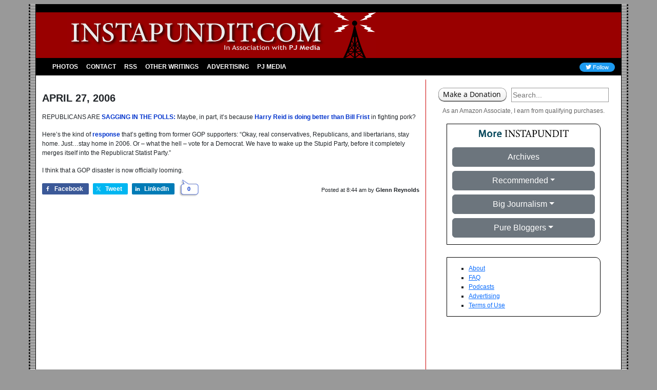

--- FILE ---
content_type: application/javascript; charset=UTF-8
request_url: https://pj-instapundit.disqus.com/count-data.js?1=1-60324&2=https%3A%2F%2Finstapundit.com%2F60324%2F&_=1769775992495
body_size: 271
content:
var DISQUSWIDGETS;

if (typeof DISQUSWIDGETS != 'undefined') {
    DISQUSWIDGETS.displayCount({"text":{"and":"and","comments":{"zero":"0","multiple":"{num}","one":"1"}},"counts":[{"id":"1-60324","comments":0},{"id":"https:\/\/instapundit.com\/60324\/","comments":0}]});
}